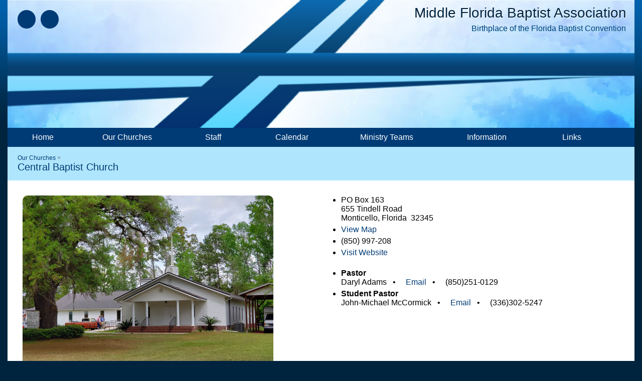

--- FILE ---
content_type: text/css
request_url: https://s3.amazonaws.com/mychurchwebsite/css/css225_6326.css
body_size: 29233
content:
:root{--fa-style-family:var(--fa-style-family-classic);--fa-style:900;}body{background-color:#00233E;color:black;font:16px "Arial","Helvetica",sans-serif;text-align:center;margin:0;}#bgbg{background-image:url('https://s3.amazonaws.com/mychurchwebsite/templates/classic/design/bluecross_2/images/bgbg.jpg');background-position:top left;background-repeat:repeat-x;}#headerBG{background-color:transparent;}#headerContents{width:1250px;margin-left:auto;margin-right:auto;text-align:left;}footer{width:1250px;margin-left:auto;margin-right:auto;text-align:left;}#siteContents{width:1250px;margin-left:auto;margin-right:auto;text-align:left;}#grayOverlay{position:fixed;z-index:2000;background-color:rgba(0,0,0,0.7);width:100%;height:5000px;display:none;}#overlayClose{cursor:pointer;color:white;position:absolute;top:10px;right:25px;font-size:50px;z-index:1500;}.overlayWindow{position:relative;margin-left:auto;margin-right:auto;top:75px;width:500px;background-color:white;box-shadow:0 0 20px black;}.overlaySearch{display:none;position:relative;margin-left:auto;margin-right:auto;top:200px;width:500px;max-width:90%;}.overlaySearch #siteSearchInput{font-size:40px !important;border-radius:30px !important;width:100% !important;padding:5px 20px !important;outline:none;box-sizing:border-box;-moz-box-shadow:0 0 20px black;-webkit-box-shadow:0 0 20px black;box-shadow:0 0 20px black;-ms-filter:"progid:DXImageTransform.Microsoft.Shadow(Strength=20,Direction=0,Color='#7f7f7f')";filter:progid:DXImageTransform.Microsoft.Shadow(Strength=20,Direction=0,Color=' #7f7f7f');}#overlayContent{margin:0;width:100%;height:300px;overflow:hidden;-webkit-overflow-scrolling:touch;}#overlayFrame{margin:0;width:100%;height:100%;border:0;}#overlayPhotos{position:absolute;box-sizing:border-box;padding:20px;width:100%;height:100vh;overflow-y:scroll;::-webkit-scrollbar{display:none;}scrollbar-width:none;color:white;}#photoNumBox{font-family:arial;position:sticky;top:0;left:25px;font-size:38px;margin-bottom:15px;text-align:left;}#overlayPhoto{text-align:center;}#overlayPhoto img{max-height:70vh;max-width:90%;}#overlayCaption{margin:auto;text-align:center;max-width:90%;}#prevNextPhoto{display:none;position:absolute;top:10px;text-align:center;margin:auto;font-size:50px;width:100%;z-index:100;}#prevNextPhoto svg{cursor:pointer;}header {height:255px;overflow:hidden;line-height:255px;vertical-align:top;display:inline-block;text-align:center;position:relative;width:1250px;}header img{display:block;width:100%;}header > h1 {position:absolute;box-sizing:border-box;margin:0 16px 0 10px;width:1224px;top:10px;text-align:right;font:normal 28px "Georgia",sans-serif;text-shadow:1px 1px 1px white;color:#00233E;}header > h1.noSub {top:10px;}header > h1 a {text-decoration:none;color:#00233E;}header > h2 {position:absolute;box-sizing:border-box;margin:0 17px 0 10px;width:1223px;top:48px;text-align:right;font:normal 16px "Arial","Helvetica",sans-serif;text-shadow:1px 1px 1px #B0E6FD;color:#003B76;}header > h2 a {text-decoration:none;color:#003B76;}.pageContent{width:100%;overflow:hidden;position:relative;background-color:white;}.moduleBGLeft{width:300px !important;}.innerContent{padding:30px;box-sizing:border-box;}.innerContent img{max-width:100%;height:auto;}#middleBG{}#grayOverlay #overlayTitle{padding:5px 10px 5px 10px;background-color:#003B76;color:#F4F4F4;font-size:18px;text-align:left;}nav{}#nav,#nav ul {padding:0;margin:0;list-style:none;z-index:400;}#nav > ul > li {float:left;width:115px;background-color:#003B76;overflow:hidden;}#nav > ul > li > a {display:block;box-sizing:border-box;width:100%;overflow:hidden;color:white;text-decoration:none;padding:10px 5px;text-align:center;font:normal 16px "Arial","Helvetica",sans-serif;}#nav > ul > li > a > span {display:inline-block;text-align:center;}#nav > ul > li:hover {background-color:#F4F4F4;}#nav > ul > li:hover > a {color:#003B76;}#nav > ul > li > ul {position:absolute;width:210px;left:-999em;}#nav > ul > li:hover > ul {left:auto;height:auto;}#nav > ul > li > ul > li{background-color:#003B76;width:210px;background-image:none;text-align:left;color:white;}#nav > ul > li > ul > li > a{padding:7px 10px;display:block;width:190px;color:white;font:normal 16px "Arial","Helvetica",sans-serif;text-align:left;text-decoration:none;}#nav > ul > li > ul > li:hover {background-color:#F4F4F4;color:#003B76;}#nav > ul > li > ul > li:hover > a {color:#003B76;}#homeSS img{max-width:100%;border-radius:5px;}.moduleBG{vertical-align:top;}.moduleBorder{width:100%;}.moduleHeader,.calendarHeader{padding:7px 5px;text-align:center;font:bold 16px "Georgia",sans-serif;}.moduleBody{color:black !important;padding:15px;box-sizing:border-box;overflow:hidden;font:normal 14px "Arial","Helvetica",sans-serif;}.moduleBody h1,.moduleBody h2,.moduleBody h3,.moduleBody .capt,.loginBox .body .capt{color:black !important;}.moduleBody .capt,.loginBox .body .capt{font-size:12px;}.pollBar{text-align:center;font-size:14px;background-color:#003B76;padding:2px;color:#F4F4F4;}.moduleBody img {max-width:100% !important;height:auto;}.miniSlideShow{width:initial;height:initial;margin-bottom:15px !important;float:none;}.miniSlideShow img{width:100% !important;display:block !important;max-width:100% !important;border-radius:5px !important;}.innerContent .moduleBody{margin-bottom:15px;}.moduleBottomLink{text-align:right;padding-top:5px;clear:left;font-size:12px;font-weight:bold;}.moduleBody textarea,.moduleBody input[type=text],.moduleBody input[type=email]{font-size:16px;width:300px;padding:3px 5px;max-width:80% !important;box-sizing:border-box;-moz-appearance:none;appearance:none;}.moduleBody select{font-size:16px;width:300px;padding:3px 5px;max-width:80% !important;box-sizing:border-box;}.moduleBody h1,.moduleBody h2,.moduleBody h3,.moduleBody .capt{color:#003B76 !important;}.calendarBorder {border:initial;border-spacing:initial;}.calBox{width:100%;font:normal 14px arial,sans-serif;overflow:hidden;}.calBox .moduleBody{padding:0;}#popUp{position:absolute;left:0;top:0;display:none;z-index:20000;box-shadow:2px 2px 5px #494949;}table.calendarBorder {width:100%;}table.calendarBorder td{text-align:center;vertical-align:middle;}.calendarHeader a{text-decoration:none;}.calDayLbls td{font-weight:bold;font-size:14px;height:20px;width:30px;padding:1px;color:#003B76;}td.calDay {height:20px;font-size:14px;width:30px;padding:1px;color:#00233E;}.currentDay{display:inline-block;padding:2px;min-width:15px;background-color:#66A4DD;color:white;border-radius:10px;}td.calEvent {height:20px;font-size:14px;width:30px;padding:1px;background-color:#003B76;color:white;}td.calEvent div{color:white;}td.calEventA{height:20px;width:30px;padding:1px;background-color:#66A4DD;color:white;font-weight:bold;}td.calEventA div{color:white;}.calendarPopUp{box-sizing:border-box;text-align:left;width:300px;font-size:12px;}.calendarPopUp h4{font-size:16px;}.calDate{box-sizing:border-box;text-align:left;font-size:16px;padding:6px;width:100%;font-weight:bold;background-color:#003B76;color:#F4F4F4;}.calendarPopUpDetails{padding:6px;background-color:white;color:black;}a.calEvent:link{text-decoration:none;}td.calExtraMonth{opacity:0.3;}#fullWeekBox{width:100%;overflow-x:scroll;}.fcTable{width:100%;background-color:rgba(244,244,244,0.5);}.fcLabel{width:14%;padding:2px;background-color:rgba(244,244,244,0.5);}.fcLabel h3{margin:0;color:#003B76;}.fcEvent{height:70px;vertical-align:top;font-size:14px;background-color:#F4F4F4;color:black;border:0;}.fcEvent a:link,.fcEvent a:hover{color:#003B76;}.fcEventGray{min-height:70px;vertical-align:top;font-size:14px;background-color:rgba(244,244,244,0.2);color:rgba(0,0,0,0.5);}.fcEventGray a:link,.fcEventGray a:hover{color:;}.fcToday {padding:2px;background-color:#003B76;color:#F4F4F4;font-size:14px;font-weight:bold;}.fcNum {padding:3px;color:#003B76;font-size:14px;font-weight:bold;}.fcNumGray {padding:2px;color:#c0c0c0;font-size:14px;font-weight:bold;}.fcListRefCal {border-collapse:collapse;width:200px;text-align:center;margin:auto;}.fcListRefCal td {text-align:center;vertical-align:middle;}.fcListDetails,.fcWeekly {border-collapse:collapse;width:100%;min-height:300px;}.fcListDetails th{padding:5px;text-align:left;font-weight:bold;}.fcListDetails td{padding:5px;vertical-align:top;}.fcListDetails tr:nth-of-type(2) td{padding:10px 5px 5px 5px;vertical-align:top;}.fcBigNum{font-size:50px;color:#003B76;letter-spacing:-2px;}#fullCalWeekly{width:100%;overflow-x:scroll;}.fcWeekly td{width:14%;border-left:1px solid #d2d2d2;padding:3px;vertical-align:top;}.fcWeekly li,.fcWeekly ul{margin-left:10px;padding-left:0;}.pillbox{margin:auto;text-align:center;}.pillbox ul{list-style:none;margin:0;padding:0;font-size:0;}.pillbox ul li{display:inline-block;list-style:none;overflow:hidden;}.pillbox ul li a{font:normal 12px arial,sans-serif;padding:3px 10px;color:#404040;background-color:#ededed;border:1px solid #8e8e8e;text-decoration:none;display:block;}.pillbox ul li a:hover{background-color:white;}.pillbox ul li.active a{background-color:white;}.pillbox ul li a.button{border-left-width:0;border-radius:0;-moz-border-radius:0;-webkit-border-radius:0;}.pillbox ul li.first a.button{border-left-width:1px;border-radius:8px 0 0 8px;}.pillbox ul li.last a.button{border-radius:0 8px 8px 0;}.pillbox ul li a.buttonWhole{border-width:1px;border-radius:8px 8px 8px 8px;color:#404040;}.pillbox .capt{color:#404040;font-size:9px;}.upcomingEvents .numBox{width:30px;}.upcomingEvents .numBox h1{font:24px normal arial,sans-serif;}.eventBox {padding:10px;width:60px;margin-right:20px;border:1px solid #003B76;}.eventBox h2 {font-face:arial,sans-serif;}.calCat {padding:3px 5px;border-radius:5px;color:white;display:inline-block;}select,input,textarea{font:normal 11px arial,helvetica,sans-serif;}textarea,input[type=text],input[type=password]{border:1px solid #cccccc;padding:3px;border-radius:5px;}select{border:1px solid #cccccc;padding:3px;border-radius:5px;background-color:#F8F8F8;}form{margin:0;border:0;}p{margin:0 0 15px 0;}table{border:0;border-spacing:0;border-collapse:collapse;}td {padding:0;}th {font-weight:bold;}table.celPad td,table.celPad th{padding:6px;}div.pad3{padding:3px;}div.pad6{padding:6px;}.ckTable td {padding:5px;}a img{border:0;}#welcomeMsg{overflow:hidden;}#welcomeMsg img,#welcomeMsg div{max-width:100%;height:auto;}.promoPic img,.cntdownTimer img{display:inline-block;max-width:100%;border-radius:5px;}h1 {color:#003B76;margin:0 0 5px 0;font:normal 32px "Georgia",sans-serif;}h2 {color:black;margin:0 0 5px 0;font:normal 26px "Georgia",sans-serif;}h3 {color:black;margin:0 0 5px 0;font:normal 20px "Georgia",sans-serif;}h4,h5,h6{margin:0 0 5px 0;}hr {border:1px solid #66A4DD;color:#66A4DD;opacity:.2;filter:alpha(opacity=20);-ms-filter:"progid:DXImageTransform.Microsoft.Alpha(Opacity=20)";}.capt{font-size:12px;color:#686868;}.subtitle2 .flR10,.subtitle2 .flR15{font-size:14px;color:#686868;}fieldset {border:1px solid #66A4DD;}legend {font-weight:bold;font-size:14px;margin-bottom:5px;padding:0 10px;}.oddRow {background-color:#F4F4F4;color:black;}.oddRow a {color:#003B76;}.oddRow .capt{color:black;}.subtitle2{font:normal 20px "Georgia",sans-serif;color:#003B76;padding:15px 20px;background-color:rgb(176,230,253);}.subtitle a,.subtitle2 a{font:normal 12px arial,helvetica,sans-serif;text-decoration:none;}.clear{clear:both;}.clearL{clear:left;}img.imgBox{position:relative;top:1px;}.socialIconBar{position:absolute;z-index:8;width:420px;margin:20px;top:0px;left:0px;}div.socialIcon{height:37px;cursor:pointer;width:36px;border-radius:24px;float:left;margin-right:10px;line-height:30px;font-size:22px;vertical-align:middle;text-align:center;box-sizing:border-box;padding-top:3px;color:white;background-color:#003B76;}.socialIconWithLabel{width:max-content !important;padding:0 8px;}span.socialIconLabel{font-size:16px;position:relative;top:-1px;text-shadow:none;}td.centerMiddle{text-align:center;vertical-align:middle;}.mb3{margin-bottom:3px;}.mb5{margin-bottom:5px;}.mb10{margin-bottom:10px;}.mb15{margin-bottom:15px;}.mb20{margin-bottom:20px;}.mb25{margin-bottom:25px;}.mb30{margin-bottom:30px;}.mt3{margin-top:3px;}.mt1{margin-top:1px;}.mt2{margin-top:2px;}.mt5{margin-top:5px;}.mt10{margin-top:10px;}.mt15{margin-top:15px;}.mt20{margin-top:20px;}.float{float:left;}.flR{float:right;}.flR5{float:right;margin-left:5px;}.flR10{float:right;margin-left:10px;}.flR15{float:right;margin-left:15px;}.flL5{float:left;margin-right:5px;}.flL10{float:left;margin-right:10px;}.flL15{float:left;margin-right:15px;}.middle{vertical-align:middle;}.center{text-align:center;}.right{text-align:right;}.top{vertical-align:top;}.centerBox{position:relative;margin-left:auto;margin-right:auto;text-align:left;}.loginBox{position:relative;margin-left:auto;margin-right:auto;width:500px;max-width:100%;}.loginBox .header{font-weight:bold;font-size:14px;padding:5px 2px;text-align:center;}.loginBox .body{padding:15px;color:black;text-align:left;border-bottom-left-radius:10px;border-bottom-right-radius:10px;}.comment div{padding:10px;}.commentBox{clear:both;position:relative;margin-left:auto;margin-right:auto;width:347px;padding-top:15px;}.commentBox .header{font-weight:bold;background-color:#F4F4F4;padding:5px;color:black;text-align:center;}.commentBox .body{padding:15px;position:relative;margin-left:auto;margin-right:auto;border:1px solid #F4F4F4;}.commentBox .body input[type=text]{width:308px;}.commentBox .body textarea{width:308px;height:35px;}a{text-decoration:none;color:#003B76;}a:hover{text-decoration:underline;}ul.iconPoints{padding:0;margin:0 0 0 2em;}#affiliations ul {padding-left:15px;}#churchList ul {margin-top:0;margin-bottom:0;}#churchList li {left:-25px;margin:0;}ul.events{margin-top:0;margin-bottom:0;}ul.events li{margin:0 0 0 -15px;}.alert {font-weight:bold;color:#FF3300;font-size:14px;}.alertMsg{padding:15px;border-bottom-right-radius:5px;border-top-right-radius:5px;color:#495056;}.alertMsg h3{color:#495056 !important;}.alertMsg a{color:#338FE2;}.alertIcon{padding:15px;font-size:24px;text-align:center;border-bottom-left-radius:5px;border-top-left-radius:5px;}.alertSuccess{background-color:#EAF7FF;}.alertSuccess h3{color:#338FE2 !important;}.alertSuccessIcon{color:#338FE2;background-color:#7AC5F8;}.alertCaution{background-color:#FFF9DD;}.alertCautionIcon{color:#F6B13B;background-color:#FDDE74;}.alertWarning{background-color:#ffeeee;}.alertWarning h3{color:#F7392F !important;}.alertWarningIcon{color:white;background-color:#F7392F;}.alertTip{background-color:#DEFFF5;}.alertTipIcon{color:white;background-color:#11B886;}.photoRow{display:flex;flex-wrap:wrap;padding:0 4px;margin-bottom:8px;}.photoColumn{box-sizing:border-box;flex:25%;max-width:25%;padding:0 4px;}.photoColumn img{margin-top:8px;vertical-align:middle;width:100%;}@media screen and (max-width:800px){.photoColumn{flex:50%;max-width:50%;}}.galleryCaption{display:none;}.grayBox{float:right;text-align:center;padding:3px;border:1px solid #6B6B6B;background-color:#F7F7F7;}.shareThis{position:relative;top:7px;float:right;margin:0 5px;text-align:right;font-size:9px;}.picSeries{padding:0 5px;position:relative;box-sizing:border-box;overflow:hidden;width:1250px;margin:auto;background-color:#003B76;}.picSeries .pic .caption{color:white;white-space:nowrap;font-size:14px;padding:5px;overflow:hidden;position:absolute;background-color:#003B76;top:68%;max-width:70%;}.picSeries .pic .caption a{color:white;}.picSeries .w3-col{padding:10px 5px !important;box-sizing:border-box;}.picSeries img{width:100%;overflow:hidden;display:block;}.monospace{font-family:monospace;}.redBorder{border-left:3px solid red;padding-left:3px;}.colBox img,.colBox iframe{max-width:100%;height:auto;}.twoCol > .colBox{width:50%;overflow:hidden;float:left;}.twoCol > .colBox > .col1{padding-right:10px;}.twoCol > .colBox > .col2{padding-left:10px;}.threeCol > .colBox{width:33%;overflow:hidden;float:left;}.threeCol > .colBox > .col1{padding-right:14px;}.threeCol > .colBox > .col2{padding-left:7px;padding-right:7px;}.threeCol > .colBox > .col3{padding-left:14px;}.colClear{clear:both;height:1px;}.bigBtn,a.bigBtn{background-color:#B0E6FD;color:#003B76 !important;border:1px solid #B0E6FD;cursor:pointer;border-radius:15px;padding:4px 15px;font-size:16px;-webkit-appearance:none;display:inline-block;}.bigBtn:hover{background-color:#003B76;color:#B0E6FD !important;border:1px solid #003B76;font-size:16px;text-decoration:none;}label{display:inline-block;margin-bottom:3px;font-weight:bold;font-size:14px;}label.small{display:inline;font-weight:normal;font-size:12px;}label.required,legend.required{color:#003B76 !important;}th{font-weight:bold;}#memberHomeModules .moduleBody{width:300px;margin-bottom:15px;}.embeddedContent{margin:20px;}.w3-col .embeddedContent,.moduleBody .embeddedContent,.announceBar .embeddedContent,#mobileInnerContent .embeddedContent{position:relative;padding-bottom:56.25%;padding-top:30px;height:0;overflow:hidden;}.w3-col .embeddedContent iframe,.w3-col .embeddedContent object,.w3-col .embeddedContent embed,.moduleBody .embeddedContent iframe,.moduleBody .embeddedContent object,.moduleBody .embeddedContent embed,.announceBar .embeddedContent iframe,.announceBar .embeddedContent object,.announceBar .embeddedContent embed,#mobileInnerContent .embeddedContent iframe,#mobileInnerContent .embeddedContent object,#mobileInnerContent .embeddedContent embed{position:absolute;top:0;left:0;max-width:100%;max-height:100%;}.innerContent .w3-col:first-of-type .embeddedContent{all:initial;display:inherit;margin:20px;}.innerContent .w3-col:first-of-type .embeddedContent iframe,.innerContent .w3-col:first-of-type .embeddedContent object,.innerContent .w3-col:first-of-type .embeddedContent embed{position:static;display:inline-block;}.moduleBody .mediaBox{max-width:100% !important;}.moduleBody video{max-width:100% !important;height:auto !important;object-fit:contain;}.videoPreviewImgBtnContainer{box-sizing:border-box;width:448px;height:336px;max-width:100%;text-align:center;position:relative;overflow:hidden;background-color:rgba(0,0,0,0.3);cursor:pointer;border-radius:16px;}.videoPreviewImgBtnContainer:hover{background-color:rgba(0,0,0,0.1);}.videoPreviewImgBtnContainer img{opacity:0.7;max-width:100%;max-height:100%;}.videoPreviewImgBtnContainer .playIcon{position:absolute;top:50%;left:0;right:0;margin-top:-45px;color:white;font-size:80px;opacity:0.8;z-index:25;}#customContent{box-sizing:border-box;}div[id^="stack_"]{position:relative;}div[id^="stack_"]:not(.colPad){padding:30px;}div[id^="stack_"] .w3-col p:last-of-type{margin-bottom:0 !important;}div[id^="stack_"] .left_column,div[id^="stack_"] .middle_column,div[id^="stack_"] .right_column{box-sizing:border-box;padding:30px;}div[id^="stack_"] .moduleBody{margin-bottom:0;}.w3-col img{max-width:100%;}.fullWidthImage,.fullWidthSlideshow{padding:0;display:block;position:relative;}div[id^="stack_"] .moduleBorder,div[id^="stack_"] .calBox,div[id^="stack_"] .calendarBorder{width:100%;}.stackModules .calBox .calDayLbls td,.stackModules .calBox td.calDay,.stackModules .calBox td.calEvent,.stackModules .calBox td.calEventA{height:40px !important;}.featurePhoto{overflow:hidden;position:relative;text-align:center;}.featurePhoto img,.fullWidthImage img{width:100%;display:block;}.roundedEdges5{border-radius:5px;}.roundedEdges10{border-radius:10px;}.roundedEdges15{border-radius:15px;}.circularEdges{border-radius:50%;}.customElem .formIcon{padding:5px;}.featurePhoto .caption,.fullWidthImage .caption{position:absolute;z-index:5;background-color:rgba(0,59,118,0.7);display:none;}.featurePhoto .caption h2{display:block;color:#F4F4F4;margin:0;position:relative;z-index:6;top:50%;width:100%;text-align:center;box-sizing:border-box;}.fullWidthImage .caption h1{display:block;color:#F4F4F4;margin:0;position:relative;z-index:6;top:50%;width:100%;text-align:center;box-sizing:border-box;}.card{width:100%;background-color:rgba(0,59,118,0.8);color:#F4F4F4;border-radius:15px;text-align:center;padding:15px;box-sizing:border-box;}.card h2{color:white !important;font:normal 26px "Georgia",sans-serif !important;}.card h3{color:white !important;font:normal 20px "Georgia",sans-serif !important;}.card .icon{font-size:50px;padding-bottom:15px;padding-top:10px;color:white;}.card p,.card ul,.card li,.card ol{text-align:left;}.card a,.card a:hover{color:white;}.w3-responsive{overflow-x:auto}.w3-stretch{margin-left:-16px;margin-right:-16px}.w3-container:after,.w3-container:before,.w3-panel:after,.w3-panel:before,.w3-row:after,.w3-row:before,.w3-row-padding:after,.w3-row-padding:before,.w3-cell-row:before,.w3-cell-row:after,.w3-clear:after,.w3-clear:before,.w3-bar:before,.w3-bar:after{content:"";display:table;clear:both}.w3-col,.w3-half,.w3-third,.w3-twothird,.w3-threequarter,.w3-quarter{float:left;width:100%}.w3-col.s1{width:8.33333%}.w3-col.s2{width:16.66666%}.w3-col.s3{width:24.99999%}.w3-col.s4{width:33.33333%}.w3-col.s5{width:41.66666%}.w3-col.s6{width:49.99999%}.w3-col.s7{width:58.33333%}.w3-col.s8{width:66.66666%}.w3-col.s9{width:74.99999%}.w3-col.s10{width:83.33333%}.w3-col.s11{width:91.66666%}.w3-col.s12{width:99.99999%}@media (min-width:601px){.w3-col.m1{width:8.33333%}.w3-col.m2{width:16.66666%}.w3-col.m3,.w3-quarter{width:24.99999%}.w3-col.m4,.w3-third{width:33.33333%}.w3-col.m5{width:41.66666%}.w3-col.m6,.w3-half{width:49.99999%}.w3-col.m7{width:58.33333%}.w3-col.m8,.w3-twothird{width:66.66666%}.w3-col.m9,.w3-threequarter{width:74.99999%}.w3-col.m10{width:83.33333%}.w3-col.m11{width:91.66666%}.w3-col.m12{width:99.99999%}}@media (min-width:993px){.w3-col.l1{width:8.33333%}.w3-col.l2{width:16.66666%}.w3-col.l3{width:24.99999%}.w3-col.l4{width:33.33333%}.w3-col.l5{width:41.66666%}.w3-col.l6{width:49.99999%}.w3-col.l7{width:58.33333%}.w3-col.l8{width:66.66666%}.w3-col.l9{width:74.99999%}.w3-col.l10{width:83.33333%}.w3-col.l11{width:91.66666%}.w3-col.l12{width:99.99999%}}.w3-rest{overflow:hidden;}.w3-row-padding,.w3-row-padding>.w3-half,.w3-row-padding>.w3-third,.w3-row-padding>.w3-twothird,.w3-row-padding>.w3-threequarter,.w3-row-padding>.w3-quarter,.w3-row-padding>.w3-col{padding:0 8px;box-sizing:border-box;}.w3-full-width{width:100%}.w3-cell-row{display:table;width:100%}.w3-cell{display:table-cell}.w3-cell-top{vertical-align:top}.w3-cell-middle{vertical-align:middle}.w3-cell-bottom{vertical-align:bottom}@media (max-width:600px){.w3-hide-small{display:none!important}}@media (min-width:993px){.w3-hide-large{display:none!important}}@media (max-width:992px) and (min-width:601px){.w3-hide-medium{display:none!important}}#mobileInnerContent .w3-col:not(.buttonBG,.noPadMobile){padding-bottom:30px;}#mobileInnerContent .w3-row,#mobileInnerContent .w3-row-padding{margin-bottom:0 !important;}.innerContent .w3-col{min-height:15px;}.colDivider{width:30px;}#liveStreamBanner{text-align:center;padding:10px;background-color:#11b986;color:white;}#liveStreamBanner a{color:white;font-size:18px;}#pageHeaderImg{width:100%;height:auto;display:block;height:600px;background-repeat:no-repeat;background-size:cover;}#titleArea{position:absolute;height:250px;text-align:center;box-sizing:border-box;width:1250px;display:none;z-index:10;}#titleArea h1{margin:0;margin-bottom:15px;padding:0 30px;font-size:60px;color:white;}#titleArea h2{font-size:50px;}#titleArea h2{font-size:35px;}#titleArea {font-size:18px;color:white;}#titleArea a{color:white;}#pageTitle{box-sizing:border-box;}#pageTitle p,#pageTitle h2,#pageTitle h3,#pageTitle div{padding:0 30px;}@media only screen and (max-width:750px){#titleArea{width:100%;}#titleArea,#titleArea a{font-size:14px;}#titleArea h1,#titleArea h1 a{font-size:35px !important;}#titleArea h2,#titleArea h2 a{font-size:28px !important;}#titleArea h3,#titleArea h3 a{font-size:20px !important;}}.vertical-center{margin:0;width:100%;position:absolute;top:50%;-ms-transform:translateY(-50%);transform:translateY(-50%);}#leafletMap{z-index:5;}#stickyNav{background-color:#B0E6FD;position:fixed;width:100%;z-index:1500;display:none;box-sizing:content-box;}#stickyNav h3{color:#003B76 !important;font-size:24px;margin:0;padding:15px;text-align:left;line-height:24px;vertical-align:middle;}#stickyNav ul.stickyNavUL{margin:0;padding:12px 15px 12px 0;}#stickyNav ul.stickyNavUL > li{display:inline-block;}#stickyNav .stickyLogo{height:30px;float:left;padding:12px 12px 12px 15px;}#stickyNav ul.stickyNavUL > li > a{color:#003B76 !important;font:normal 16px "Arial","Helvetica",sans-serif;padding:5px 10px;text-decoration:none;display:block;}#stickyNav ul.stickyNavUL > li:hover {background-color:#003B76;}#stickyNav ul.stickyNavUL > li:hover > a {color:#B0E6FD !important;}#stickyNav ul.stickyNavUL > li > ul {padding:0;z-index:1100;margin:0 0 0 -16px;position:absolute;width:200px;list-style:none;left:-999em;}#stickyNav ul.stickyNavUL > li:hover > ul {left:auto;}#stickyNav ul.stickyNavUL > li > ul > li{background-color:#003B76;width:200px;background-image:none;height:auto;}#stickyNav ul.stickyNavUL > li > ul > li > a{text-decoration:none;font:normal 16px "Arial","Helvetica",sans-serif;text-align:left;padding:7px 10px;display:block;color:white;}#stickyNav ul.stickyNavUL > li > ul > li:hover {background-color:#F4F4F4;}#stickyNav ul.stickyNavUL > li > ul > li:hover > a {color:#003B76;}form[id^="formbuild"] .textAreaBox{width:350px;max-width:100%;box-sizing:border-box;}form[id^="formbuild"] textarea{width:350px;height:100px;max-width:100%;box-sizing:border-box;}.inlineBlock{display:inline-block;}.flexHLeftVMiddle{display:flex;align-items:center;flex-direction:row;flex-wrap:wrap;align-content:center;}.flexHLeftVBottom{display:flex;align-items:end;flex-direction:row;flex-wrap:wrap;align-content:flex-end;}.flexVCenter{display:flex;flex-direction:column;flex-wrap:nowrap;justify-content:center;align-items:center;}.flexHStretch{display:flex;flex-wrap:nowrap;align-items:stretch;align-content:stretch;}.flexHLeftVMiddle *:not(a),.flexHLeftVBottom *:not(a){width:100%;}.flexHLeftVMiddle .bigBtn,.flexHLeftVBottom .bigBtn{width:initial;}@media only screen and (min-width:601px){.mobile{display:none;}.desktop{display:block;}}@media only screen and (max-width:600px){.mobile{display:block;}.desktop{display:none;}}.photoAlbumGrid{background-size:100%;background-position:center;width:100%;aspect-ratio:3/2;}.passwordEye{position:relative;top:2px;cursor:pointer;}.searchField{position:relative;width:155px;}.searchField input{width:125px;color:#808080;padding:3px 0 3px 24px;-moz-border-radius:10px;border-radius:20px;font:normal 14px arial,sans-serif;}.searchField .fa-magnifying-glass{color:#808080;position:absolute;left:6px;top:5px;font-size:14px;}#bannerDescription img{max-width:100%;}.elemBackgroundVideo{position:absolute;top:0;left:0;width:100%;height:100%;object-fit:cover;}.elemTopPad0{padding-top:0 !important;}.elemTopPad10{padding-top:10px !important;}.elemTopPad20{padding-top:20px !important;}.elemTopPad30{padding-top:30px !important;}.elemTopPad40{padding-top:40px !important;}.elemTopPad50{padding-top:50px !important;}.elemBottomPad0{padding-bottom:0 !important;}.elemBottomPad10{padding-bottom:10px !important;}.elemBottomPad20{padding-bottom:20px !important;}.elemBottomPad30{padding-bottom:30px !important;}.elemBottomPad40{padding-bottom:40px !important;}.elemBottomPad50{padding-bottom:50px !important;}.submenuArrow{position:relative;top:2px;}.refBar{width:300px;max-width:300px;overflow:hidden;background-color:#F4F4F4;color:black;}.refBar .moduleBody{max-width:100%;overflow:hidden;}#customContent .moduleHeader,#customContent .calendarHeader{border-top-right-radius:5px;border-top-left-radius:5px;}#customContent .moduleBody{border-bottom-right-radius:5px;border-bottom-left-radius:5px;}#homeCenterColumn{max-width:530px;overflow:hidden;}#homeSS{width:530px;margin:auto;}.moduleHeader,.calendarHeader{padding:7px 5px 3px 10px;background:-webkit-linear-gradient(rgb(176,230,253),rgba(176,230,253,0.01));background:-o-linear-gradient(rgb(176,230,253),rgba(176,230,253,0.01));background:-moz-linear-gradient(rgb(176,230,253),rgba(176,230,253,0.01));background:linear-gradient(rgb(176,230,253),rgba(176,230,253,0.01));text-align:left;font:normal 16px "Georgia",sans-serif;text-shadow:-1px 0 white,0 1px white,1px 0 white,0 -1px white;color:#00233E;}moduleBorder{border:none;width:100%;}moduleBody{background-color:transparent;}div[id*=stack] .moduleBody{background-color:#F4F4F4;}div[id*=stack] .moduleHeader,div[id*=stack] .calendarHeader{background:-webkit-linear-gradient(rgb(176,230,253),#F4F4F4);background:-o-linear-gradient(rgb(176,230,253),#F4F4F4);background:-moz-linear-gradient(rgb(176,230,253),#F4F4F4);background:linear-gradient(rgb(176,230,253),#F4F4F4);}.dailyVerseIcon{color:#003B76 !important;background-color:#B0E6FD;}.dailyVerse{color:#003B76 !important;background-color:#B0E6FD;font:normal12px "Arial","Helvetica",sans-serif;}.dailyVerse a{color:#003B76 !important;}#listenSermons{text-align:center;background-color:none;}.footer{background-color:#003B76;padding:15px;border-bottom-left-radius:5px;border-bottom-right-radius:5px;}.footer a {font-size:14px;color:#66A4DD;}.mychurchlogo{fill:#66A4DD;}.footerCopyright{text-align:center;padding:10px 0px;font-size:11px;color:#66A4DD;}.footerCopyright a{color:#66A4DD;}#footerBG{height:300px;}#footerBG a{text-decoration:none;}